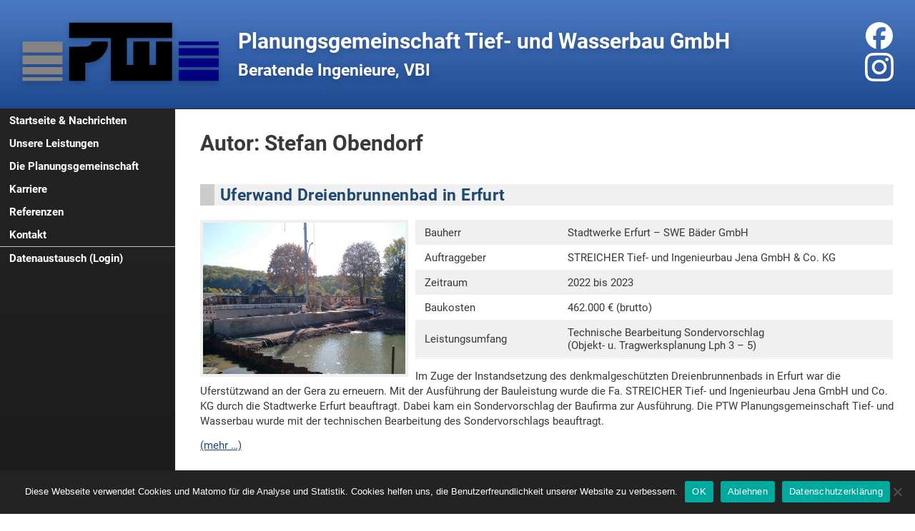

--- FILE ---
content_type: text/html; charset=UTF-8
request_url: https://www.ptw-ingenieure.de/author/obendorf/page/3/
body_size: 8428
content:
<!DOCTYPE html>
<html lang="de">
<head>
			<title>  Stefan Obendorf - Planungsgemeinschaft Tief- und Wasserbau GmbH</title>
		<!-- WordPress Design by Georg Sieber -->
	<meta name="author" content="Georg Sieber">
	<meta name="viewport" content="width=device-width, initial-scale=1.0">
	<meta name="theme-color" content="#1e498f" />
	<meta http-equiv="Content-Type" content="text/html; charset=UTF-8" />
	<link rel="shortcut icon" type="image/svg" href="https://www.ptw-ingenieure.de/wp-content/themes/ptw/img/favicon.svg">
	<link rel="stylesheet" href="https://www.ptw-ingenieure.de/wp-content/themes/ptw/style.css" type="text/css" media="screen" />
	<link rel="pingback" href="https://www.ptw-ingenieure.de/xmlrpc.php" />
	<script src="https://www.ptw-ingenieure.de/wp-content/themes/ptw/js/main.js"></script>
	<meta name='robots' content='max-image-preview:large' />
	<style>img:is([sizes="auto" i], [sizes^="auto," i]) { contain-intrinsic-size: 3000px 1500px }</style>
	<link rel="alternate" type="application/rss+xml" title="Planungsgemeinschaft Tief- und Wasserbau GmbH &raquo; Feed für Beiträge von Stefan Obendorf" href="https://www.ptw-ingenieure.de/author/obendorf/feed/" />
<script type="text/javascript">
/* <![CDATA[ */
window._wpemojiSettings = {"baseUrl":"https:\/\/s.w.org\/images\/core\/emoji\/16.0.1\/72x72\/","ext":".png","svgUrl":"https:\/\/s.w.org\/images\/core\/emoji\/16.0.1\/svg\/","svgExt":".svg","source":{"concatemoji":"https:\/\/www.ptw-ingenieure.de\/wp-includes\/js\/wp-emoji-release.min.js?ver=6.8.3"}};
/*! This file is auto-generated */
!function(s,n){var o,i,e;function c(e){try{var t={supportTests:e,timestamp:(new Date).valueOf()};sessionStorage.setItem(o,JSON.stringify(t))}catch(e){}}function p(e,t,n){e.clearRect(0,0,e.canvas.width,e.canvas.height),e.fillText(t,0,0);var t=new Uint32Array(e.getImageData(0,0,e.canvas.width,e.canvas.height).data),a=(e.clearRect(0,0,e.canvas.width,e.canvas.height),e.fillText(n,0,0),new Uint32Array(e.getImageData(0,0,e.canvas.width,e.canvas.height).data));return t.every(function(e,t){return e===a[t]})}function u(e,t){e.clearRect(0,0,e.canvas.width,e.canvas.height),e.fillText(t,0,0);for(var n=e.getImageData(16,16,1,1),a=0;a<n.data.length;a++)if(0!==n.data[a])return!1;return!0}function f(e,t,n,a){switch(t){case"flag":return n(e,"\ud83c\udff3\ufe0f\u200d\u26a7\ufe0f","\ud83c\udff3\ufe0f\u200b\u26a7\ufe0f")?!1:!n(e,"\ud83c\udde8\ud83c\uddf6","\ud83c\udde8\u200b\ud83c\uddf6")&&!n(e,"\ud83c\udff4\udb40\udc67\udb40\udc62\udb40\udc65\udb40\udc6e\udb40\udc67\udb40\udc7f","\ud83c\udff4\u200b\udb40\udc67\u200b\udb40\udc62\u200b\udb40\udc65\u200b\udb40\udc6e\u200b\udb40\udc67\u200b\udb40\udc7f");case"emoji":return!a(e,"\ud83e\udedf")}return!1}function g(e,t,n,a){var r="undefined"!=typeof WorkerGlobalScope&&self instanceof WorkerGlobalScope?new OffscreenCanvas(300,150):s.createElement("canvas"),o=r.getContext("2d",{willReadFrequently:!0}),i=(o.textBaseline="top",o.font="600 32px Arial",{});return e.forEach(function(e){i[e]=t(o,e,n,a)}),i}function t(e){var t=s.createElement("script");t.src=e,t.defer=!0,s.head.appendChild(t)}"undefined"!=typeof Promise&&(o="wpEmojiSettingsSupports",i=["flag","emoji"],n.supports={everything:!0,everythingExceptFlag:!0},e=new Promise(function(e){s.addEventListener("DOMContentLoaded",e,{once:!0})}),new Promise(function(t){var n=function(){try{var e=JSON.parse(sessionStorage.getItem(o));if("object"==typeof e&&"number"==typeof e.timestamp&&(new Date).valueOf()<e.timestamp+604800&&"object"==typeof e.supportTests)return e.supportTests}catch(e){}return null}();if(!n){if("undefined"!=typeof Worker&&"undefined"!=typeof OffscreenCanvas&&"undefined"!=typeof URL&&URL.createObjectURL&&"undefined"!=typeof Blob)try{var e="postMessage("+g.toString()+"("+[JSON.stringify(i),f.toString(),p.toString(),u.toString()].join(",")+"));",a=new Blob([e],{type:"text/javascript"}),r=new Worker(URL.createObjectURL(a),{name:"wpTestEmojiSupports"});return void(r.onmessage=function(e){c(n=e.data),r.terminate(),t(n)})}catch(e){}c(n=g(i,f,p,u))}t(n)}).then(function(e){for(var t in e)n.supports[t]=e[t],n.supports.everything=n.supports.everything&&n.supports[t],"flag"!==t&&(n.supports.everythingExceptFlag=n.supports.everythingExceptFlag&&n.supports[t]);n.supports.everythingExceptFlag=n.supports.everythingExceptFlag&&!n.supports.flag,n.DOMReady=!1,n.readyCallback=function(){n.DOMReady=!0}}).then(function(){return e}).then(function(){var e;n.supports.everything||(n.readyCallback(),(e=n.source||{}).concatemoji?t(e.concatemoji):e.wpemoji&&e.twemoji&&(t(e.twemoji),t(e.wpemoji)))}))}((window,document),window._wpemojiSettings);
/* ]]> */
</script>
<style id='wp-emoji-styles-inline-css' type='text/css'>

	img.wp-smiley, img.emoji {
		display: inline !important;
		border: none !important;
		box-shadow: none !important;
		height: 1em !important;
		width: 1em !important;
		margin: 0 0.07em !important;
		vertical-align: -0.1em !important;
		background: none !important;
		padding: 0 !important;
	}
</style>
<link rel='stylesheet' id='wp-block-library-css' href='https://www.ptw-ingenieure.de/wp-includes/css/dist/block-library/style.min.css?ver=6.8.3' type='text/css' media='all' />
<style id='classic-theme-styles-inline-css' type='text/css'>
/*! This file is auto-generated */
.wp-block-button__link{color:#fff;background-color:#32373c;border-radius:9999px;box-shadow:none;text-decoration:none;padding:calc(.667em + 2px) calc(1.333em + 2px);font-size:1.125em}.wp-block-file__button{background:#32373c;color:#fff;text-decoration:none}
</style>
<style id='global-styles-inline-css' type='text/css'>
:root{--wp--preset--aspect-ratio--square: 1;--wp--preset--aspect-ratio--4-3: 4/3;--wp--preset--aspect-ratio--3-4: 3/4;--wp--preset--aspect-ratio--3-2: 3/2;--wp--preset--aspect-ratio--2-3: 2/3;--wp--preset--aspect-ratio--16-9: 16/9;--wp--preset--aspect-ratio--9-16: 9/16;--wp--preset--color--black: #000000;--wp--preset--color--cyan-bluish-gray: #abb8c3;--wp--preset--color--white: #ffffff;--wp--preset--color--pale-pink: #f78da7;--wp--preset--color--vivid-red: #cf2e2e;--wp--preset--color--luminous-vivid-orange: #ff6900;--wp--preset--color--luminous-vivid-amber: #fcb900;--wp--preset--color--light-green-cyan: #7bdcb5;--wp--preset--color--vivid-green-cyan: #00d084;--wp--preset--color--pale-cyan-blue: #8ed1fc;--wp--preset--color--vivid-cyan-blue: #0693e3;--wp--preset--color--vivid-purple: #9b51e0;--wp--preset--gradient--vivid-cyan-blue-to-vivid-purple: linear-gradient(135deg,rgba(6,147,227,1) 0%,rgb(155,81,224) 100%);--wp--preset--gradient--light-green-cyan-to-vivid-green-cyan: linear-gradient(135deg,rgb(122,220,180) 0%,rgb(0,208,130) 100%);--wp--preset--gradient--luminous-vivid-amber-to-luminous-vivid-orange: linear-gradient(135deg,rgba(252,185,0,1) 0%,rgba(255,105,0,1) 100%);--wp--preset--gradient--luminous-vivid-orange-to-vivid-red: linear-gradient(135deg,rgba(255,105,0,1) 0%,rgb(207,46,46) 100%);--wp--preset--gradient--very-light-gray-to-cyan-bluish-gray: linear-gradient(135deg,rgb(238,238,238) 0%,rgb(169,184,195) 100%);--wp--preset--gradient--cool-to-warm-spectrum: linear-gradient(135deg,rgb(74,234,220) 0%,rgb(151,120,209) 20%,rgb(207,42,186) 40%,rgb(238,44,130) 60%,rgb(251,105,98) 80%,rgb(254,248,76) 100%);--wp--preset--gradient--blush-light-purple: linear-gradient(135deg,rgb(255,206,236) 0%,rgb(152,150,240) 100%);--wp--preset--gradient--blush-bordeaux: linear-gradient(135deg,rgb(254,205,165) 0%,rgb(254,45,45) 50%,rgb(107,0,62) 100%);--wp--preset--gradient--luminous-dusk: linear-gradient(135deg,rgb(255,203,112) 0%,rgb(199,81,192) 50%,rgb(65,88,208) 100%);--wp--preset--gradient--pale-ocean: linear-gradient(135deg,rgb(255,245,203) 0%,rgb(182,227,212) 50%,rgb(51,167,181) 100%);--wp--preset--gradient--electric-grass: linear-gradient(135deg,rgb(202,248,128) 0%,rgb(113,206,126) 100%);--wp--preset--gradient--midnight: linear-gradient(135deg,rgb(2,3,129) 0%,rgb(40,116,252) 100%);--wp--preset--font-size--small: 13px;--wp--preset--font-size--medium: 20px;--wp--preset--font-size--large: 36px;--wp--preset--font-size--x-large: 42px;--wp--preset--spacing--20: 0.44rem;--wp--preset--spacing--30: 0.67rem;--wp--preset--spacing--40: 1rem;--wp--preset--spacing--50: 1.5rem;--wp--preset--spacing--60: 2.25rem;--wp--preset--spacing--70: 3.38rem;--wp--preset--spacing--80: 5.06rem;--wp--preset--shadow--natural: 6px 6px 9px rgba(0, 0, 0, 0.2);--wp--preset--shadow--deep: 12px 12px 50px rgba(0, 0, 0, 0.4);--wp--preset--shadow--sharp: 6px 6px 0px rgba(0, 0, 0, 0.2);--wp--preset--shadow--outlined: 6px 6px 0px -3px rgba(255, 255, 255, 1), 6px 6px rgba(0, 0, 0, 1);--wp--preset--shadow--crisp: 6px 6px 0px rgba(0, 0, 0, 1);}:where(.is-layout-flex){gap: 0.5em;}:where(.is-layout-grid){gap: 0.5em;}body .is-layout-flex{display: flex;}.is-layout-flex{flex-wrap: wrap;align-items: center;}.is-layout-flex > :is(*, div){margin: 0;}body .is-layout-grid{display: grid;}.is-layout-grid > :is(*, div){margin: 0;}:where(.wp-block-columns.is-layout-flex){gap: 2em;}:where(.wp-block-columns.is-layout-grid){gap: 2em;}:where(.wp-block-post-template.is-layout-flex){gap: 1.25em;}:where(.wp-block-post-template.is-layout-grid){gap: 1.25em;}.has-black-color{color: var(--wp--preset--color--black) !important;}.has-cyan-bluish-gray-color{color: var(--wp--preset--color--cyan-bluish-gray) !important;}.has-white-color{color: var(--wp--preset--color--white) !important;}.has-pale-pink-color{color: var(--wp--preset--color--pale-pink) !important;}.has-vivid-red-color{color: var(--wp--preset--color--vivid-red) !important;}.has-luminous-vivid-orange-color{color: var(--wp--preset--color--luminous-vivid-orange) !important;}.has-luminous-vivid-amber-color{color: var(--wp--preset--color--luminous-vivid-amber) !important;}.has-light-green-cyan-color{color: var(--wp--preset--color--light-green-cyan) !important;}.has-vivid-green-cyan-color{color: var(--wp--preset--color--vivid-green-cyan) !important;}.has-pale-cyan-blue-color{color: var(--wp--preset--color--pale-cyan-blue) !important;}.has-vivid-cyan-blue-color{color: var(--wp--preset--color--vivid-cyan-blue) !important;}.has-vivid-purple-color{color: var(--wp--preset--color--vivid-purple) !important;}.has-black-background-color{background-color: var(--wp--preset--color--black) !important;}.has-cyan-bluish-gray-background-color{background-color: var(--wp--preset--color--cyan-bluish-gray) !important;}.has-white-background-color{background-color: var(--wp--preset--color--white) !important;}.has-pale-pink-background-color{background-color: var(--wp--preset--color--pale-pink) !important;}.has-vivid-red-background-color{background-color: var(--wp--preset--color--vivid-red) !important;}.has-luminous-vivid-orange-background-color{background-color: var(--wp--preset--color--luminous-vivid-orange) !important;}.has-luminous-vivid-amber-background-color{background-color: var(--wp--preset--color--luminous-vivid-amber) !important;}.has-light-green-cyan-background-color{background-color: var(--wp--preset--color--light-green-cyan) !important;}.has-vivid-green-cyan-background-color{background-color: var(--wp--preset--color--vivid-green-cyan) !important;}.has-pale-cyan-blue-background-color{background-color: var(--wp--preset--color--pale-cyan-blue) !important;}.has-vivid-cyan-blue-background-color{background-color: var(--wp--preset--color--vivid-cyan-blue) !important;}.has-vivid-purple-background-color{background-color: var(--wp--preset--color--vivid-purple) !important;}.has-black-border-color{border-color: var(--wp--preset--color--black) !important;}.has-cyan-bluish-gray-border-color{border-color: var(--wp--preset--color--cyan-bluish-gray) !important;}.has-white-border-color{border-color: var(--wp--preset--color--white) !important;}.has-pale-pink-border-color{border-color: var(--wp--preset--color--pale-pink) !important;}.has-vivid-red-border-color{border-color: var(--wp--preset--color--vivid-red) !important;}.has-luminous-vivid-orange-border-color{border-color: var(--wp--preset--color--luminous-vivid-orange) !important;}.has-luminous-vivid-amber-border-color{border-color: var(--wp--preset--color--luminous-vivid-amber) !important;}.has-light-green-cyan-border-color{border-color: var(--wp--preset--color--light-green-cyan) !important;}.has-vivid-green-cyan-border-color{border-color: var(--wp--preset--color--vivid-green-cyan) !important;}.has-pale-cyan-blue-border-color{border-color: var(--wp--preset--color--pale-cyan-blue) !important;}.has-vivid-cyan-blue-border-color{border-color: var(--wp--preset--color--vivid-cyan-blue) !important;}.has-vivid-purple-border-color{border-color: var(--wp--preset--color--vivid-purple) !important;}.has-vivid-cyan-blue-to-vivid-purple-gradient-background{background: var(--wp--preset--gradient--vivid-cyan-blue-to-vivid-purple) !important;}.has-light-green-cyan-to-vivid-green-cyan-gradient-background{background: var(--wp--preset--gradient--light-green-cyan-to-vivid-green-cyan) !important;}.has-luminous-vivid-amber-to-luminous-vivid-orange-gradient-background{background: var(--wp--preset--gradient--luminous-vivid-amber-to-luminous-vivid-orange) !important;}.has-luminous-vivid-orange-to-vivid-red-gradient-background{background: var(--wp--preset--gradient--luminous-vivid-orange-to-vivid-red) !important;}.has-very-light-gray-to-cyan-bluish-gray-gradient-background{background: var(--wp--preset--gradient--very-light-gray-to-cyan-bluish-gray) !important;}.has-cool-to-warm-spectrum-gradient-background{background: var(--wp--preset--gradient--cool-to-warm-spectrum) !important;}.has-blush-light-purple-gradient-background{background: var(--wp--preset--gradient--blush-light-purple) !important;}.has-blush-bordeaux-gradient-background{background: var(--wp--preset--gradient--blush-bordeaux) !important;}.has-luminous-dusk-gradient-background{background: var(--wp--preset--gradient--luminous-dusk) !important;}.has-pale-ocean-gradient-background{background: var(--wp--preset--gradient--pale-ocean) !important;}.has-electric-grass-gradient-background{background: var(--wp--preset--gradient--electric-grass) !important;}.has-midnight-gradient-background{background: var(--wp--preset--gradient--midnight) !important;}.has-small-font-size{font-size: var(--wp--preset--font-size--small) !important;}.has-medium-font-size{font-size: var(--wp--preset--font-size--medium) !important;}.has-large-font-size{font-size: var(--wp--preset--font-size--large) !important;}.has-x-large-font-size{font-size: var(--wp--preset--font-size--x-large) !important;}
:where(.wp-block-post-template.is-layout-flex){gap: 1.25em;}:where(.wp-block-post-template.is-layout-grid){gap: 1.25em;}
:where(.wp-block-columns.is-layout-flex){gap: 2em;}:where(.wp-block-columns.is-layout-grid){gap: 2em;}
:root :where(.wp-block-pullquote){font-size: 1.5em;line-height: 1.6;}
</style>
<link rel='stylesheet' id='cookie-notice-front-css' href='https://www.ptw-ingenieure.de/wp-content/plugins/cookie-notice/css/front.min.css?ver=2.5.10' type='text/css' media='all' />
<script type="text/javascript" id="cookie-notice-front-js-before">
/* <![CDATA[ */
var cnArgs = {"ajaxUrl":"https:\/\/www.ptw-ingenieure.de\/wp-admin\/admin-ajax.php","nonce":"760a5198ce","hideEffect":"fade","position":"bottom","onScroll":false,"onScrollOffset":100,"onClick":false,"cookieName":"cookie_notice_accepted","cookieTime":2147483647,"cookieTimeRejected":86400,"globalCookie":false,"redirection":true,"cache":false,"revokeCookies":false,"revokeCookiesOpt":"automatic"};
/* ]]> */
</script>
<script type="text/javascript" src="https://www.ptw-ingenieure.de/wp-content/plugins/cookie-notice/js/front.min.js?ver=2.5.10" id="cookie-notice-front-js"></script>
<link rel="https://api.w.org/" href="https://www.ptw-ingenieure.de/wp-json/" /><link rel="alternate" title="JSON" type="application/json" href="https://www.ptw-ingenieure.de/wp-json/wp/v2/users/3" /><link rel="EditURI" type="application/rsd+xml" title="RSD" href="https://www.ptw-ingenieure.de/xmlrpc.php?rsd" />
<meta name="generator" content="WordPress 6.8.3" />
				<script>
		jumpToContent();
		</script>
	</head>
<body onload="dropDownFix();geotagFix();">
<div id="wrapper">

	<div id="title">
		<div class="header">
			<a href="https://www.ptw-ingenieure.de" id="logolink" class="nostyle">
								<img id="logo" title="Planungsgemeinschaft Tief- und Wasserbau GmbH" src="https://www.ptw-ingenieure.de/wp-content/themes/ptw/img/logo.svg" alt="Planungsgemeinschaft Tief- und Wasserbau GmbH">
			</a>
			<div>
				<h1>Planungsgemeinschaft Tief- und Wasserbau GmbH</h1>
				<h2>Beratende Ingenieure, VBI</h2>
			</div>
		</div>
				<div class="social">
							<a href="https://www.facebook.com/PTWingenieure" target="_blank"><img src="https://www.ptw-ingenieure.de/wp-content/themes/ptw/img/facebook.svg"></a>
										<a href="https://www.instagram.com/ptwingenieure" target="_blank"><img src="https://www.ptw-ingenieure.de/wp-content/themes/ptw/img/instagram.svg"></a>
					</div>
	</div>

	<div id="main">
		<div id="topmenu">
			<ul id="menu-hauptmenue" class="menu"><li id="menu-item-960" class="menu-item menu-item-type-custom menu-item-object-custom menu-item-home menu-item-960"><a href="https://www.ptw-ingenieure.de/">Startseite &#038; Nachrichten</a></li>
<li id="menu-item-974" class="menu-item menu-item-type-post_type menu-item-object-page menu-item-974"><a href="https://www.ptw-ingenieure.de/unsere-leistungen/">Unsere Leistungen</a></li>
<li id="menu-item-2624" class="menu-item menu-item-type-post_type menu-item-object-page menu-item-has-children menu-item-2624"><a href="https://www.ptw-ingenieure.de/die-planungsgemeinschaft-tief-und-wasserbau-neu/">Die Planungsgemeinschaft</a>
<ul class="sub-menu">
	<li id="menu-item-982" class="menu-item menu-item-type-post_type menu-item-object-page menu-item-982"><a href="https://www.ptw-ingenieure.de/die-planungsgemeinschaft-tief-und-wasserbau/geschichte/">Geschichte</a></li>
	<li id="menu-item-981" class="menu-item menu-item-type-post_type menu-item-object-page menu-item-981"><a href="https://www.ptw-ingenieure.de/die-planungsgemeinschaft-tief-und-wasserbau/geschaeftsleitung/">Geschäftsleitung</a></li>
	<li id="menu-item-980" class="menu-item menu-item-type-post_type menu-item-object-page menu-item-980"><a href="https://www.ptw-ingenieure.de/die-planungsgemeinschaft-tief-und-wasserbau/ausstattung/">Ausstattung</a></li>
	<li id="menu-item-978" class="menu-item menu-item-type-post_type menu-item-object-page menu-item-978"><a href="https://www.ptw-ingenieure.de/die-planungsgemeinschaft-tief-und-wasserbau/mitgliedschaften/">Mitgliedschaften</a></li>
</ul>
</li>
<li id="menu-item-2582" class="menu-item menu-item-type-post_type menu-item-object-page menu-item-has-children menu-item-2582"><a href="https://www.ptw-ingenieure.de/karriere/">Karriere</a>
<ul class="sub-menu">
	<li id="menu-item-977" class="menu-item menu-item-type-post_type menu-item-object-page menu-item-977"><a href="https://www.ptw-ingenieure.de/karriere/jobs/">Jobs und Stellenangebote</a></li>
	<li id="menu-item-1649" class="menu-item menu-item-type-post_type menu-item-object-page menu-item-1649"><a href="https://www.ptw-ingenieure.de/karriere/ptw-als-arbeitgeber/">PTW als Arbeitgeber</a></li>
	<li id="menu-item-976" class="menu-item menu-item-type-post_type menu-item-object-page menu-item-976"><a href="https://www.ptw-ingenieure.de/karriere/studenten-azubis/">Studenten &#038; Azubis</a></li>
</ul>
</li>
<li id="menu-item-973" class="menu-item menu-item-type-post_type menu-item-object-page menu-item-has-children menu-item-973"><a href="https://www.ptw-ingenieure.de/referenzen/">Referenzen</a>
<ul class="sub-menu">
	<li id="menu-item-964" class="menu-item menu-item-type-taxonomy menu-item-object-category menu-item-964"><a href="https://www.ptw-ingenieure.de/category/fluss-und-kanalbau/">Fluss- und Kanalbau</a></li>
	<li id="menu-item-967" class="menu-item menu-item-type-taxonomy menu-item-object-category menu-item-967"><a href="https://www.ptw-ingenieure.de/category/hafenbau-und-liegestellen/">Hafenbau und Liegestellen</a></li>
	<li id="menu-item-968" class="menu-item menu-item-type-taxonomy menu-item-object-category menu-item-968"><a href="https://www.ptw-ingenieure.de/category/hochwasserschutz/">Hochwasserschutz</a></li>
	<li id="menu-item-972" class="menu-item menu-item-type-taxonomy menu-item-object-category menu-item-972"><a href="https://www.ptw-ingenieure.de/category/wehre-und-schleusen/">Wehre und Schleusen</a></li>
	<li id="menu-item-963" class="menu-item menu-item-type-taxonomy menu-item-object-category menu-item-963"><a href="https://www.ptw-ingenieure.de/category/fischaufstiege/">Fischaufstiege</a></li>
	<li id="menu-item-966" class="menu-item menu-item-type-taxonomy menu-item-object-category menu-item-966"><a href="https://www.ptw-ingenieure.de/category/gewaesserinstandsetzung/">Gewässerinstandsetzung</a></li>
	<li id="menu-item-969" class="menu-item menu-item-type-taxonomy menu-item-object-category menu-item-969"><a href="https://www.ptw-ingenieure.de/category/ingenieurbauwerke/">Ingenieurbauwerke</a></li>
	<li id="menu-item-962" class="menu-item menu-item-type-taxonomy menu-item-object-category menu-item-962"><a href="https://www.ptw-ingenieure.de/category/baugruben/">Baugruben</a></li>
	<li id="menu-item-971" class="menu-item menu-item-type-taxonomy menu-item-object-category menu-item-971"><a href="https://www.ptw-ingenieure.de/category/spezialtiefbau/">Spezialtiefbau</a></li>
	<li id="menu-item-970" class="menu-item menu-item-type-taxonomy menu-item-object-category menu-item-970"><a href="https://www.ptw-ingenieure.de/category/sonstige/">Sonstige</a></li>
</ul>
</li>
<li id="menu-item-987" class="menu-item menu-item-type-post_type menu-item-object-page menu-item-has-children menu-item-987"><a href="https://www.ptw-ingenieure.de/kontakt/">Kontakt</a>
<ul class="sub-menu">
	<li id="menu-item-989" class="menu-item menu-item-type-post_type menu-item-object-page menu-item-989"><a href="https://www.ptw-ingenieure.de/kontakt/impressum/">Impressum</a></li>
	<li id="menu-item-988" class="menu-item menu-item-type-post_type menu-item-object-page menu-item-988"><a href="https://www.ptw-ingenieure.de/kontakt/datenschutzerklaerung/">Datenschutzerklärung</a></li>
</ul>
</li>
<li id="menu-item-961" class="separated menu-item menu-item-type-custom menu-item-object-custom menu-item-961"><a target="_blank" href="https://cloud.ptw-ingenieure.de/">Datenaustausch (Login)</a></li>
</ul>		</div>

		<div id="content">
			
							<div class="entry">
					<h1 class="searchtitle">Autor: Stefan Obendorf</h1>
									</div>
			
			
							<div class="entry ">
					<div class="head">
						<h2><a href="https://www.ptw-ingenieure.de/uferwand-dreienbrunnenbad-erfurt/">Uferwand Dreienbrunnenbad in Erfurt</a></h2>
													<a href="https://www.ptw-ingenieure.de/uferwand-dreienbrunnenbad-erfurt/" class="wp-post-image" ><img width="1024" height="768" src="https://www.ptw-ingenieure.de/wp-content/uploads/2024/09/4484_2022-10-10_036b.jpg" class="attachment-post-thumbnail size-post-thumbnail wp-post-image" alt="" decoding="async" fetchpriority="high" srcset="https://www.ptw-ingenieure.de/wp-content/uploads/2024/09/4484_2022-10-10_036b.jpg 1024w, https://www.ptw-ingenieure.de/wp-content/uploads/2024/09/4484_2022-10-10_036b-300x225.jpg 300w, https://www.ptw-ingenieure.de/wp-content/uploads/2024/09/4484_2022-10-10_036b-768x576.jpg 768w" sizes="(max-width: 1024px) 100vw, 1024px" /></a>
											</div>
					<div class="content">
						
<figure class="wp-block-table is-style-stripes"><table><tbody><tr><td>Bauherr</td><td>Stadtwerke Erfurt – SWE Bäder GmbH</td></tr><tr><td>Auftraggeber</td><td>STREICHER Tief- und Ingenieurbau Jena GmbH &amp; Co. KG</td></tr><tr><td>Zeitraum</td><td>2022 bis 2023</td></tr><tr><td>Baukosten</td><td>462.000 € (brutto)</td></tr><tr><td>Leistungsumfang</td><td>Technische Bearbeitung Sondervorschlag<br />(Objekt- u. Tragwerksplanung Lph 3 &#8211; 5)</td></tr></tbody></table></figure>



<div class="wp-block-group"><div class="wp-block-group__inner-container is-layout-constrained wp-block-group-is-layout-constrained">
<p>Im Zuge der Instandsetzung des denkmalgeschützten Dreienbrunnenbads in Erfurt war die Uferstützwand an der Gera zu erneuern. Mit der Ausführung der Bauleistung wurde die Fa. STREICHER Tief- und Ingenieurbau Jena GmbH und Co. KG durch die Stadtwerke Erfurt beauftragt. Dabei kam ein Sondervorschlag der Baufirma zur Ausführung. Die PTW Planungsgemeinschaft Tief- und Wasserbau wurde mit der technischen Bearbeitung des Sondervorschlags beauftragt.</p>



<p></p>



 <a href="https://www.ptw-ingenieure.de/uferwand-dreienbrunnenbad-erfurt/#more-2229" class="more-link"><span aria-label="Uferwand Dreienbrunnenbad in Erfurt weiterlesen">(mehr &hellip;)</span></a></div></div>						<div style="clear:both"></div>
					</div>
				</div>
							<div class="entry ">
					<div class="head">
						<h2><a href="https://www.ptw-ingenieure.de/vob-abnahme-wehr-lehnigksberg/">VOB-Abnahme Wehr Lehnigksberg</a></h2>
													<a href="https://www.ptw-ingenieure.de/vob-abnahme-wehr-lehnigksberg/" class="wp-post-image" ><img width="1024" height="768" src="https://www.ptw-ingenieure.de/wp-content/uploads/2024/05/4363-2024-04-30_781a.jpg" class="attachment-post-thumbnail size-post-thumbnail wp-post-image" alt="" decoding="async" srcset="https://www.ptw-ingenieure.de/wp-content/uploads/2024/05/4363-2024-04-30_781a.jpg 1024w, https://www.ptw-ingenieure.de/wp-content/uploads/2024/05/4363-2024-04-30_781a-300x225.jpg 300w, https://www.ptw-ingenieure.de/wp-content/uploads/2024/05/4363-2024-04-30_781a-768x576.jpg 768w" sizes="(max-width: 1024px) 100vw, 1024px" /></a>
											</div>
					<div class="content">
						
<p><strong>(04/2024) Am 30.04.2024  konnte die VOB-Abnahme der Wehranlage Lehnigkberg in Lübben/Spreewald erfolgreich durchgeführt werden. </strong>Dank der kooperativen Zusammenarbeit aller am Bau Beteiligten wurde der Ersatzneubau mit einem Bauvolumen von ca. 5,0 Mio. Euro in einer Netto-Bauzeit von nur 15 Monaten realisiert. </p>



<p>Die Stauanlage in Lehnigksberg besteht aus einem 2-Feld Wehr, einer Kahnschleuse und einer Fischaufstiegsanlage. Sie staut die Berste an, bevor diese in die Spree mündet.</p>



<p>Unser Büro hat gemeinsam mit den Kollegen der IPROconsult GmbH Berlin die Planung&nbsp;und die Bauüberwachung im Auftrag des Wasser- und Bodenverbandes &#8222;Nördlicher Spreewald&#8220; durchgeführt. Die Bauausführung erfolgte durch STRABAG Sonderbau Lübben und Mühlenbau Zähr aus Bautzen.</p>



<p class="has-small-font-size">(Foto: S. Rieger)</p>
						<div style="clear:both"></div>
					</div>
				</div>
							<div class="entry ">
					<div class="head">
						<h2><a href="https://www.ptw-ingenieure.de/hammerteichwehr-kreba-neudorf/">Hammerteichwehr Kreba-Neudorf</a></h2>
													<a href="https://www.ptw-ingenieure.de/hammerteichwehr-kreba-neudorf/" class="wp-post-image" ><img width="1024" height="768" src="https://www.ptw-ingenieure.de/wp-content/uploads/2023/11/4537_2022-09-28_002a.jpg" class="attachment-post-thumbnail size-post-thumbnail wp-post-image" alt="" decoding="async" srcset="https://www.ptw-ingenieure.de/wp-content/uploads/2023/11/4537_2022-09-28_002a.jpg 1024w, https://www.ptw-ingenieure.de/wp-content/uploads/2023/11/4537_2022-09-28_002a-300x225.jpg 300w, https://www.ptw-ingenieure.de/wp-content/uploads/2023/11/4537_2022-09-28_002a-768x576.jpg 768w" sizes="(max-width: 1024px) 100vw, 1024px" /></a>
											</div>
					<div class="content">
						
<figure class="wp-block-table is-style-stripes"><table><tbody><tr><td>Auftraggeber</td><td>Landestalsperrenverwaltung des Freistaates Sachsen<br />Betrieb Spree/Neiße</td></tr><tr><td>Zeitraum</td><td>2023</td></tr><tr><td>Baukosten</td><td>ca. 2,6 Mio € (nach Kostenschätzung)</td></tr><tr><td>Leistungsumfang</td><td>Objektplanung (Lph 1–2)<br />Leistungsprogramm Baugrunderkundung</td></tr></tbody></table></figure>



<p>Der Hammerteich in Kreba-Neudorf und die angeschlossenen Teichgruppen sind Bestandteil des Biosphärenreservats „Oberlausitzer Heide- und Teichlandschaft“, sowie des gleichnamigen FFH-Gebiets. Um der Verlandungstendenz im Hammerteich entgegenzuwirken, soll mit dem Neubau einer steuerbaren Stauanlage u.a. eine regelmäßige Sedimentspülung ermöglicht werden. </p>



 <a href="https://www.ptw-ingenieure.de/hammerteichwehr-kreba-neudorf/#more-2148" class="more-link"><span aria-label="Hammerteichwehr Kreba-Neudorf weiterlesen">(mehr &hellip;)</span></a>						<div style="clear:both"></div>
					</div>
				</div>
							<div class="entry ">
					<div class="head">
						<h2><a href="https://www.ptw-ingenieure.de/ptw-exkursion-2023/">PTW-Exkursion 2023</a></h2>
													<a href="https://www.ptw-ingenieure.de/ptw-exkursion-2023/" class="wp-post-image" ><img width="1024" height="768" src="https://www.ptw-ingenieure.de/wp-content/uploads/2023/11/0000_2023-10-13_019.jpg" class="attachment-post-thumbnail size-post-thumbnail wp-post-image" alt="" decoding="async" loading="lazy" srcset="https://www.ptw-ingenieure.de/wp-content/uploads/2023/11/0000_2023-10-13_019.jpg 1024w, https://www.ptw-ingenieure.de/wp-content/uploads/2023/11/0000_2023-10-13_019-300x225.jpg 300w, https://www.ptw-ingenieure.de/wp-content/uploads/2023/11/0000_2023-10-13_019-768x576.jpg 768w" sizes="auto, (max-width: 1024px) 100vw, 1024px" /></a>
											</div>
					<div class="content">
						
<p><strong>(10/2023) Die diesjährige Fachexkursion führte uns zunächst zur B+F Beton- und Fertigteilgesellschaft mbH nach Lauchhammer. Danach stand eine Besichtigung der Wehrbaustelle in Lehnigksberg und ein gemeinsames Essen im Hotel Radduscher Hafen auf dem Programm. </strong></p>



<p>In diesem Jahr konnten wir unsere Tradition fortsetzen und mit dem ganzen Büro wieder eine Fachexkursion veranstalten. So machten wir uns in den Morgenstunden des 13. Oktober gemeinsam auf den Weg in Richtung Brandenburg.</p>



 <a href="https://www.ptw-ingenieure.de/ptw-exkursion-2023/#more-2092" class="more-link"><span aria-label="PTW-Exkursion 2023 weiterlesen">(mehr &hellip;)</span></a>						<div style="clear:both"></div>
					</div>
				</div>
			
			<div class="entry prevnext"><a href="https://www.ptw-ingenieure.de/author/obendorf/page/2/" >&laquo; Vorherige Seite</a><a href="https://www.ptw-ingenieure.de/author/obendorf/page/4/" >Nächste Seite &raquo;</a></div>					</div><!-- content -->
	</div><!-- main -->

	<div id="footer">
		<a href="https://georg-sieber.de" target="_blank" title="Webdesign by Georg Sieber" class="nostyle">
			<img id="gslogo" src="https://www.ptw-ingenieure.de/wp-content/themes/ptw/img/gs.png">
		</a>
		<div class="content">
			<div class="widget"><section class="search"><form role="search" method="get" id="search-form" action="https://www.ptw-ingenieure.de/" >
		<label class="screen-reader-text" for="s"></label>
		<input type="search" value="" name="s" id="s" placeholder="Suchbegriff..." />
		<input type="submit" id="searchsubmit" value="Suchen" />
		</form></section></div>		</div>
	</div>

</div><!-- wrapper -->

<script type="speculationrules">
{"prefetch":[{"source":"document","where":{"and":[{"href_matches":"\/*"},{"not":{"href_matches":["\/wp-*.php","\/wp-admin\/*","\/wp-content\/uploads\/*","\/wp-content\/*","\/wp-content\/plugins\/*","\/wp-content\/themes\/ptw\/*","\/*\\?(.+)"]}},{"not":{"selector_matches":"a[rel~=\"nofollow\"]"}},{"not":{"selector_matches":".no-prefetch, .no-prefetch a"}}]},"eagerness":"conservative"}]}
</script>

		<!-- Cookie Notice plugin v2.5.10 by Hu-manity.co https://hu-manity.co/ -->
		<div id="cookie-notice" role="dialog" class="cookie-notice-hidden cookie-revoke-hidden cn-position-bottom" aria-label="Cookie Notice" style="background-color: rgba(50,50,58,1);"><div class="cookie-notice-container" style="color: #fff"><span id="cn-notice-text" class="cn-text-container">Diese Webseite verwendet Cookies und Matomo für die Analyse und Statistik. Cookies helfen uns, die Benutzerfreundlichkeit unserer Website zu verbessern.</span><span id="cn-notice-buttons" class="cn-buttons-container"><button id="cn-accept-cookie" data-cookie-set="accept" class="cn-set-cookie cn-button" aria-label="OK" style="background-color: #00a99d">OK</button><button id="cn-refuse-cookie" data-cookie-set="refuse" class="cn-set-cookie cn-button" aria-label="Ablehnen" style="background-color: #00a99d">Ablehnen</button><button data-link-url="https://www.ptw-ingenieure.de/kontakt/datenschutzerklaerung/" data-link-target="_blank" id="cn-more-info" class="cn-more-info cn-button" aria-label="Datenschutzerklärung" style="background-color: #00a99d">Datenschutzerklärung</button></span><button type="button" id="cn-close-notice" data-cookie-set="accept" class="cn-close-icon" aria-label="Ablehnen"></button></div>
			
		</div>
		<!-- / Cookie Notice plugin -->
</body>
</html>


--- FILE ---
content_type: text/css
request_url: https://www.ptw-ingenieure.de/wp-content/themes/ptw/style.css
body_size: 3121
content:
/*
Theme Name: PTW Ingenieure
Theme URI: https://georg-sieber.de
Version: 1.2.0
Description: Individuelles WordPress-Design für "PTW Ingenieure"
Author: Georg Sieber
Author URI: https://georg-sieber.de
*/

/* KEEP IT SIMPLE */


/*** FONT DEFINITION ***/
/*
@font-face {
	src: url("font/Roboto-Thin.ttf");
	font-family: "Roboto";
	font-weight: 100;
	font-style: normal;
}
@font-face {
	src: url("font/Roboto-ThinItalic.ttf");
	font-family: "Roboto";
	font-weight: 100;
	font-style: italic;
}
*/
@font-face {
	src: url("font/Roboto-Light.ttf");
	font-family: "Roboto";
	font-weight: 300;
	font-style: normal;
}
@font-face {
	src: url("font/Roboto-LightItalic.ttf");
	font-family: "Roboto";
	font-weight: 300;
	font-style: italic;
}
@font-face {
	src: url("font/Roboto-Regular.ttf");
	font-family: "Roboto";
	font-weight: 400;
	font-style: normal;
}
/*
@font-face {
	src: url("font/Roboto-RegularItalic.ttf");
	font-family: "Roboto";
	font-weight: 400;
	font-style: italic;
}
*/
@font-face {
	src: url("font/Roboto-Medium.ttf");
	font-family: "Roboto";
	font-weight: 500;
	font-style: normal;
}
@font-face {
	src: url("font/Roboto-MediumItalic.ttf");
	font-family: "Roboto";
	font-weight: 500;
	font-style: italic;
}
@font-face {
	src: url("font/Roboto-Bold.ttf");
	font-family: "Roboto";
	font-weight: 700;
	font-style: normal;
}
@font-face {
	src: url("font/Roboto-BoldItalic.ttf");
	font-family: "Roboto";
	font-weight: 700;
	font-style: italic;
}
/*
@font-face {
	src: url("font/Roboto-Black.ttf");
	font-family: "Roboto";
	font-weight: 900;
	font-style: normal;
}
@font-face {
	src: url("font/Roboto-BlackItalic.ttf");
	font-family: "Roboto";
	font-weight: 900;
	font-style: italic;
}
*/

/*** GENERAL ***/
* {
	box-sizing: border-box;
}
html {
	height: 100%;
}
body {
	margin: 0px;
	font-family: "Roboto", "Helvetica", "Arial", sans-serif;
	font-size: 15px;
	color: black;
	height: 100%;
	position: relative;
	overflow-y: scroll;
	overflow-x: hidden;
	background-color: white;
}
.hidden {
	display: none;
}
#wrapper {
	position: relative;
	min-height: 100%;
}

/*** HEADER ***/
#title {
	color: white;
	background-color: rgb(72, 115, 188);
	background-image: linear-gradient(to bottom, rgb(75, 122, 196), rgb(30, 73, 143));
	padding: 30px;
	padding-top: 28px;
	display: flex;
	flex-direction: row;
	flex-wrap: nowrap;
	justify-content: space-between;
}
#title > div.social {
	display: flex;
	flex-direction: column;
	justify-content: end;
	gap: 15px;
	max-width: 200px;
	margin-top: 2px;
	margin-left: 5%;
}
#title > div.social img {
	height: 40px;
}
#title > div.header {
	flex-grow: 1;
	flex-shrink: 1;
	flex-basis: 3;
	display: flex;
	flex-direction: row;
	flex-wrap: nowrap;
	align-items: center;
}
#title > div.header #logo {
	transition: transform 0.2s ease;
}
#title > div.header #logo:hover {
	transform: scale(1.04);
}
#title > div.header #logo:active {
	transform: scale(0.95);
}
#title > div.header > div {
	display: inline-block;
	margin-left: 25px;
}
#title > div.header h1 {
	margin: 0px 0px 10px 0px;
}
#title > div.header h2 {
	margin: 5px 0px 0px 0px;
}
#title > div.header #logo,
#title > div.header h1, #title > div.header h2 {
	filter: drop-shadow(0px 4px 4px rgba(0,0,0,0.2));
}

/*** MENU ***/
#topmenu {
	background-color: #222;
	background-image: linear-gradient(to bottom, #242424, #0d0d0d);
	color: white;
	box-shadow: 0px 2px 2px rgba(0,0,0,0.1);
	position: relative;
	z-index: 999;
}
ul.menu, ul.menu ul {
	position: relative;
	list-style-type: none;
	margin: 0;
	padding: 0;
}
ul.menu > li {
	display: inline-block;
}
ul.menu > li.separated {
	border-left: 1px solid rgba(232,232,232,0.8);
}
ul.menu > li > a {
	font-weight: bold;
}

ul.menu > li > ul {
	color: #222;
	background-color: #e8e8e8;
	display: none;
	position: absolute;
	min-width: 250px;
	border-radius: 0px 0px 4px 4px;
	box-shadow: 0px 4px 4px rgba(0,0,0,0.2);
	overflow: hidden;
	text-align: left;
}

/* menu hover effects */
ul.menu > li:hover > ul {
	display: block;
}
ul.menu > li > ul > li > a {
	display: block;
}
ul.menu > li > ul > li > a:hover {
	background-color: #222;
	background-image: linear-gradient(to bottom, #242424, #0d0d0d);
	color: white;
}
@media (max-width: 1200px) {
	/* superior menu item should be highlighted when cursor hovers a sub item */
	ul.menu > li:hover > a {
		background-color: #e8e8e8;
		color: #222;
	}
}

ul.menu li > a {
	color: inherit;
	display: inline-block;
	background-color: transparent;
	padding: 10px;
	margin: 0px;
	text-decoration: none;
	border: 1px solid transparent;
}
ul.menu li > a:hover {
	background-color: #e8e8e8;
	color: #222;
}

/* move menu to the left on big screens */
@media (min-width: 1200px) {
	#title {
		border-bottom: 1px solid #222;
	}
	#topmenu {
		position: absolute;
		width: 245px;
		top: 0px;
		bottom: 0px;
		left: 0px;
	}
	ul.menu > li.separated {
		border-left: none;
		border-top: 1px solid rgba(232,232,232,0.8);
	}
	ul.menu li > a {
		padding: 6px 12px;
	}
	ul.menu > li, ul.menu > li a {
		display: block;
	}
	ul.menu > li > ul {
		color: inherit;
		background-color: transparent;
		background-image: transparent;
		display: block;
		position: static;
		min-width: auto;
		border-radius: 0px;
		box-shadow: none;
		max-height: 0px;
		transition: max-height 0.6s ease;
	}
	/*ul.menu > li:hover > ul,*/
	ul.menu > li.clicked > ul,
	ul.menu > li:focus > ul {
		max-height: 400px;
	}
	ul.menu > li > ul > li > a {
		padding-left: 24px;
		opacity: 0.8;
	}
	ul.menu > li > ul > li > a:hover {
		background-image: none;
		background-color: #e8e8e8;
		color: #222;
		opacity: 1;
	}
	#content {
		margin-left: 250px;
	}
}


/*** CONTENT ***/
a {
	color: #1E4973;
}
#main {
	position: relative;
}
#content {
	padding: 30px;
	min-height: 1100px;
}
#content .widget.homepage {
	border: 1px solid #CCCCCC;
	background-color: #EEEEEE;
	background-image: linear-gradient(to bottom, #DEDEDE 0%, #EEEEEE 30%);
	color: #393939;
	padding: 28px;
}
/* entries (posts/pages) */
.entry {
	margin: 40px auto;
	color: #393939;
}
.entry:first-child {
	margin-top: auto;
}
.entry:last-child {
	margin-bottom: auto;
}
.entry > *:first-child {
	margin-top: 0px;
}
/* entry head */
.entry .head > h2 {
	background-color: #CCCCCC;
	margin: 0px 0px 20px 0px;
	font-weight: 900;
	letter-spacing: 0.02em;
}
.entry .head > h2 > a {
	display: block;
	margin-left: 20px;
	padding: 2px;
	padding-left: 8px;
	background-color: #F0F0F0;
	font-weight: inherit;
	text-decoration: none;
}
.entry .head > a.wp-post-image {
	display: inline-block;
	float: left;
	margin: 0px 10px 5px 0px;
	width: 30%;
}
.entry .head > a.wp-post-image > img.wp-post-image {
	border: 4px solid #F0F0F0;
	width: 100%;
	max-width: auto !important;
}
/* entry content */
.entry:not(.single) figure.wp-block-table.is-style-stripes td:first-child {
	width: 30%;
}
.entry img {
	max-width: 100%;
	height: auto !important;
}
.entry .content > h1:not(:first-child),
.entry .content > h2:not(:first-child),
.entry .content > h3:not(:first-child),
.entry .content > h4:not(:first-child),
.entry .content > h5:not(:first-child) {
	margin-top: 2em;
}
.prevnext {
	font-weight: bold;
	display: flex;
	justify-content: space-between;
}

/* post fly-in animations */
@keyframes flyin {
	from { position: relative; left: 12px; opacity: 0; }
	to { position: relative; left: 0px; opacity: 1; }
}
#content > .entry:nth-child(1) {
	position: relative; left: 12px; opacity: 0;
	animation: flyin 0.4s ease 0.0s forwards;
}
#content > .entry:nth-child(2) {
	position: relative; left: 12px; opacity: 0;
	animation: flyin 0.4s ease 0.2s forwards;
}
#content > .entry:nth-child(3) {
	position: relative; left: 12px; opacity: 0;
	animation: flyin 0.4s ease 0.4s forwards;
}
#content > .entry:nth-child(4) {
	position: relative; left: 12px; opacity: 0;
	animation: flyin 0.4s ease 0.6s forwards;
}
#content > .entry:nth-child(5) {
	position: relative; left: 12px; opacity: 0;
	animation: flyin 0.4s ease 0.8s forwards;
}
#content > .entry:nth-child(6) {
	position: relative; left: 12px; opacity: 0;
	animation: flyin 0.4s ease 1.0s forwards;
}

/* table styling */
.entry table {
	border-collapse: collapse;
}
.entry table th, .entry table td {
	padding: 8px 12px;
	text-align: left;
}
.entry table th.has-text-align-right,
.entry table td.has-text-align-right {
	text-align: right;
	white-space: nowrap;
}

/* primary list style */
.entry .content ul,
.entry .content ol {
	line-height: 140%;
	margin: 18px 0px;
}
.entry .content ul {
	list-style-type: square;
	list-style-image: url('img/quadrat1.png');
	padding-left: 19px;
}
/* secondary list style */
.entry .content ul.secondary {
	list-style-type: square;
	list-style-image: url('img/quadrat2.png');
	padding-left: 19px;
}
/* black list style */
.entry .content ul.black {
	list-style-type: square;
	list-style-image: url('img/quadrat3.png');
	padding-left: 19px;
}
/* sub item style */
.entry .content ul > li > ul {
	list-style-type: square;
	list-style-image: url('img/sub1.png');
	padding-left: 18px;
	margin: 4px 0px;
}

figure {
	margin: 0px;
}
blockquote {
	margin: 15px 0px;
	border-left: 5px solid #1E4973;
}
blockquote > p {
	padding: 18px 0px 18px 18px;
	margin: 0px;
}
blockquote > cite {
	display: block;
	margin: 18px 0px;
}
p {
	line-height: 140%;
	margin: 14px 0px;
}
iframe {
	display: block;
	overflow: hidden;
	border: none;
	width: 100%;
	height: 110px;
}

input, button, select, textarea {
	font-family: inherit;
	font-size: inherit;
}

.aligncenter {
	display: block;
	margin: auto;
}

/*** FOOTER ***/
.widget > *:first-child,
.textwidget > *:first-child {
	margin-top: 0px;
}
.widget > *:last-child,
.textwidget > *:last-child {
	margin-bottom: 0px;
}
#footer {
	position: relative;
	padding: 25px;
	padding-bottom: 50px;
	background-color: #0d0d0d;
	color: rgba(255,255,255,0.9);
	font-weight: lighter;
}
#footer #gslogo {
	position: absolute;
	left: calc(50% - 12px);
	bottom: 6px;
	width: 24px;
	opacity: 0.9;
}
#footer > div {
	margin: auto;
	display: flex;
	flex-direction: row;
	flex-wrap: nowrap;
	justify-content: space-between;
	align-items: flex-start;
}
#footer > div > * {
	width: 100%;
	text-align: center;
}
#footer > div > *:first-child {
	text-align: left;
}
#footer > div > *:last-child {
	text-align: right;
}
#footer > div > *:first-child:last-child {
	text-align: center;
}
#footer > *,
#content .entry {
	max-width: 1000px;
}

/*** cookie banner ***/
#cookie-notice .cookie-notice-container {
	background-color: #232323;
}
#cookie-notice .cookie-notice-container #cn-notice-text > a {
	color: #A598D5;
}

/*** mobile device support ***/
@media (max-width: 1200px) {
	body {
		font-size: 15px;
	}
}
@media (max-width: 1100px) {
	#title > div.header h1 {
		font-size: 26px;
	}
	#title > div.header h2 {
		font-size: 18px;
	}
}
@media (max-width: 800px) {
	#title {
		display: block;
		text-align: center;
		padding: 20px;
	}
	#title > div.social {
		flex-direction: row;
		justify-content: center;
		width: 100%;
		margin: auto;
		margin-top: 15px;
	}
}
@media (max-width: 750px) {
	#title > div.header {
		display: block;
	}
	#title > div.header > div {
		display: block;
		margin: 0px;
	}
	#title > div.header h1 {
		font-size: 22px;
	}
	#title > div.header h2 {
		font-size: 16px;
	}
	#topmenu {
		text-align: center;
	}
	#content {
		padding: 20px;
	}
}
@media (max-width: 600px) {
	/* adjust menu */
	ul.menu > li.separated {
		border-left: none;
		border-top: 1px solid rgba(232,232,232,0.8);
	}
	ul.menu li > a {
		padding: 8px 20px;
	}
	ul.menu > li, ul.menu > li a {
		display: block;
		text-align: left;
	}
	ul.menu > li > ul > li > a {
		padding-left: 28px;
		opacity: 0.8;
	}
	ul.menu > li > ul {
		color: inherit;
		background-color: transparent;
		background-image: transparent;
		display: block;
		position: static;
		min-width: auto;
		border-radius: 0px;
		box-shadow: none;
		max-height: 0px;
		transition: max-height 0.6s ease;
	}
	/*ul.menu > li:hover > ul,*/
	ul.menu > li.clicked > ul,
	ul.menu > li:focus > ul {
		max-height: 400px;
	}
	ul.menu > li > ul > li > a:hover {
		background-image: none;
		background-color: #e8e8e8;
		color: #222;
		opacity: 1;
	}

	/* disable image floating */
	.entry .head > h2 {
		margin: 0px 0px 14px 0px;
	}
	.entry .head > a.wp-post-image {
		display: block;
		float: none;
		margin: 0px 0px 14px 0px;
		width: 100%;
		max-width: none !important;
	}
	.entry .head > a.wp-post-image > img.wp-post-image {
		border: 6px solid #F0F0F0;
		display: block;
	}
	.entry .alignright, .entry .alignleft {
		display: block !important;
		float: none !important;
		margin: 1em 0em !important;
		text-align: center;
	}
}

/*** dark mode support ***/
@media (prefers-color-scheme: dark) {
	a {
		color: #A598D5;
	}
	#content .widget.homepage {
		color: white;
		border: 1px solid #242424;
		background-color: #222;
		background-image: linear-gradient(to top, #0d0d0d, #242424);
	}
	#main {
		background-color: #222;
		background-image: linear-gradient(to bottom, #0d0d0d, #242424);
		color: white;
	}
	.entry {
		color: white;
	}
	.entry .head > h2 {
		background-color: #454545;
	}
	.entry .head > h2 > a {
		background-color: #262626;
	}
	.entry .head > a.wp-post-image > img.wp-post-image {
		border: 4px solid #262626;
	}
	.wp-block-table.is-style-stripes tbody tr:nth-child(odd) {
		background-color: #262626 !important;
	}
	.wp-block-table.is-style-stripes {
		border-bottom-color: #262626 !important;
	}
}


--- FILE ---
content_type: image/svg+xml
request_url: https://www.ptw-ingenieure.de/wp-content/themes/ptw/img/logo.svg
body_size: 3825
content:
<?xml version="1.0" encoding="UTF-8" standalone="no"?>
<!-- Created with Inkscape (http://www.inkscape.org/) -->

<svg
   xmlns:dc="http://purl.org/dc/elements/1.1/"
   xmlns:cc="http://creativecommons.org/ns#"
   xmlns:rdf="http://www.w3.org/1999/02/22-rdf-syntax-ns#"
   xmlns:svg="http://www.w3.org/2000/svg"
   xmlns="http://www.w3.org/2000/svg"
   xmlns:sodipodi="http://sodipodi.sourceforge.net/DTD/sodipodi-0.dtd"
   xmlns:inkscape="http://www.inkscape.org/namespaces/inkscape"
   width="278"
   height="90"
   viewBox="0 0 73.554164 23.812501"
   version="1.1"
   id="svg8"
   inkscape:version="0.92.3 (2405546, 2018-03-11)"
   sodipodi:docname="logo.svg">
  <defs
     id="defs2" />
  <sodipodi:namedview
     id="base"
     pagecolor="#ffffff"
     bordercolor="#666666"
     borderopacity="1.0"
     inkscape:pageopacity="0.0"
     inkscape:pageshadow="2"
     inkscape:zoom="1.979899"
     inkscape:cx="-23.262273"
     inkscape:cy="134.52138"
     inkscape:document-units="mm"
     inkscape:current-layer="layer1"
     showgrid="false"
     units="px"
     inkscape:window-width="1773"
     inkscape:window-height="1155"
     inkscape:window-x="2744"
     inkscape:window-y="107"
     inkscape:window-maximized="0" />
  <metadata
     id="metadata5">
    <rdf:RDF>
      <cc:Work
         rdf:about="">
        <dc:format>image/svg+xml</dc:format>
        <dc:type
           rdf:resource="http://purl.org/dc/dcmitype/StillImage" />
        <dc:title />
      </cc:Work>
    </rdf:RDF>
  </metadata>
  <g
     inkscape:label="Ebene 1"
     inkscape:groupmode="layer"
     id="layer1"
     transform="translate(0,-273.18749)">
    <g
       id="g871"
       transform="matrix(1.0206537,0,0,1.0206537,-73.56747,217.7437)">
      <path
         inkscape:connector-curvature="0"
         id="rect828"
         d="m 129.07888,62.163385 v 0.66146 0.66146 h 7.27604 7.27604 v -0.66146 -0.66146 h -7.27604 z m 0,2.38125 v 1.32292 1.32292 h 7.27604 7.27604 v -1.32292 -1.32292 h -7.27604 z m 0,3.70417 v 1.5875 1.5875 h 7.27604 7.27604 v -1.5875 -1.5875 h -7.27604 z m 0,4.23333 v 1.98438 1.98437 h 7.27604 7.27604 v -1.98437 -1.98438 h -7.27604 z"
         style="opacity:1;fill:#000080;fill-opacity:1;stroke:none;stroke-width:0.2;stroke-linecap:round;stroke-linejoin:round;stroke-miterlimit:4;stroke-dasharray:none;stroke-opacity:1;paint-order:markers stroke fill" />
      <path
         inkscape:connector-curvature="0"
         id="rect828-1"
         d="m 87.010119,76.450885 v -0.66146 -0.66146 h -7.27604 -7.27604 v 0.66146 0.66146 h 7.27604 z m 0,-2.38125 v -1.322921 -1.322919 h -7.27604 -7.27604 v 1.322919 1.322921 h 7.27604 z m 0,-3.704171 v -1.5875 -1.5875 h -7.27604 -7.27604 v 1.5875 1.5875 h 7.27604 z m 0,-4.233329 v -1.98438 -1.98437 h -7.27604 -7.27604 v 1.98437 1.98438 h 7.27604 z"
         style="opacity:1;fill:#848484;fill-opacity:1;stroke:none;stroke-width:0.2;stroke-linecap:round;stroke-linejoin:round;stroke-miterlimit:4;stroke-dasharray:none;stroke-opacity:1;paint-order:markers stroke fill" />
      <path
         sodipodi:nodetypes="cccccccccccccccccccccccccccccccccccsscccccccscccc"
         inkscape:connector-curvature="0"
         id="path826"
         transform="scale(0.26458333)"
         d="m 337.85742,208.94727 v 10.5 10.5 h 28.5 28.5 v 29.5 29.5 h 42 42 v -27 -27 h -11 -11 v 16 16 h -4.5 -4.5 v -16 -16 h -11 -11 v 16 16 h -4.5 -4.5 v -18.5 -18.5 h 31 31 v -10.5 -10.5 h -70.5 z m 42,26 -11,-8.4e-4 c -0.55804,2.8125 -1.18559,3.78865 -2.63476,4.92857 -2.3555,1.85284 -3.99888,2.07227 -15.5,2.07227 h -12.86524 v 23.5 23.5 h 11 11 v -12.5 -12.5 h 3.31836 c 1.82518,0 5.62005,-0.68203 8.4336,-1.51758 9.60192,-2.85146 19.17169,-14.66628 19.2246,-23.73242 l 0.0234,-3.75 z"
         style="opacity:1;fill:#000000;fill-opacity:1;stroke-width:1.00000012" />
    </g>
  </g>
</svg>


--- FILE ---
content_type: text/javascript
request_url: https://www.ptw-ingenieure.de/wp-content/themes/ptw/js/main.js
body_size: 648
content:
/*** General Function Definitions ***/
function getWidth() {
	return Math.max(
		document.documentElement.scrollWidth,
		document.documentElement.offsetWidth,
		document.documentElement.clientWidth
	);
}
function isTouchDevice() {
	return typeof window.ontouchstart !== 'undefined';
}

/*** Jump directly to content on small screens ***/
function jumpToContent() {
	if(getWidth() < 680) {
		location.href = location.href.split("#")[0]+"#"+"content";
	}
}

/*** Fix: Geotags should be temporarily invisible ***/
function geotagFix() {
	var x = document.getElementsByTagName("p");
	for(var i = 0; i < x.length; i++) {
		if(x[i].innerHTML.startsWith("Geotagged"))
			x[i].style.display = "none";
	}
}

/*** Fix: Show drop down sub-items only after click ***/
function dropDownFix() {
	var a = document.getElementsByClassName("menu")[0];
	for (i = 0; i < a.childNodes.length; i++) {
		var child = a.childNodes[i];
		if(child.tagName == "LI") {
			var has_sub_items = false;
			for (j = 0; j < child.childNodes.length; j++) {
				if(child.childNodes[j].tagName == "UL") has_sub_items = true;
			}
			if(has_sub_items) {
				child.onclick = function () {
					if(getWidth() >= 1200 || getWidth() <= 600 || isTouchDevice()) {
						if(!this.classList.contains("clicked")) {
							this.classList.add("clicked");
							return false;
						}
					}
				}
			}
		}
	}
}
